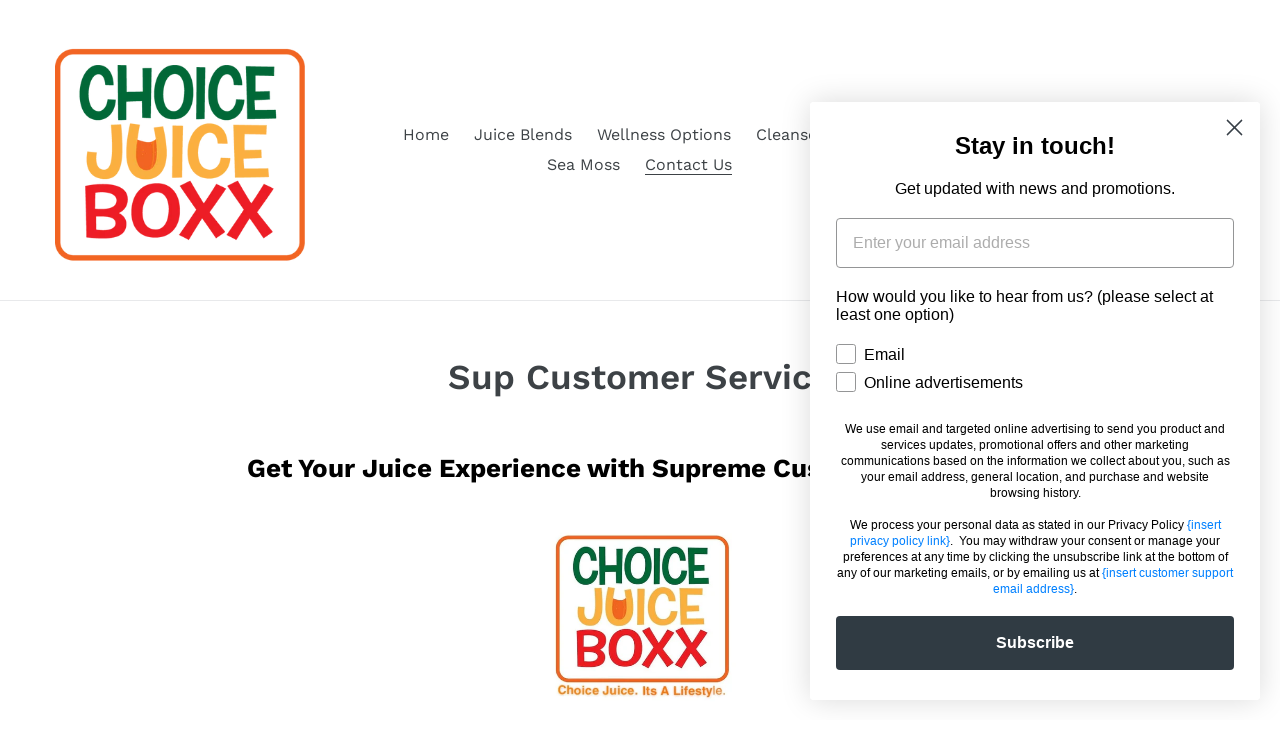

--- FILE ---
content_type: application/x-javascript
request_url: https://app.sealsubscriptions.com/shopify/public/status/shop/choice-juice-boxx.myshopify.com.js?1764028531
body_size: -123
content:
var sealsubscriptions_settings_updated='1672259265';